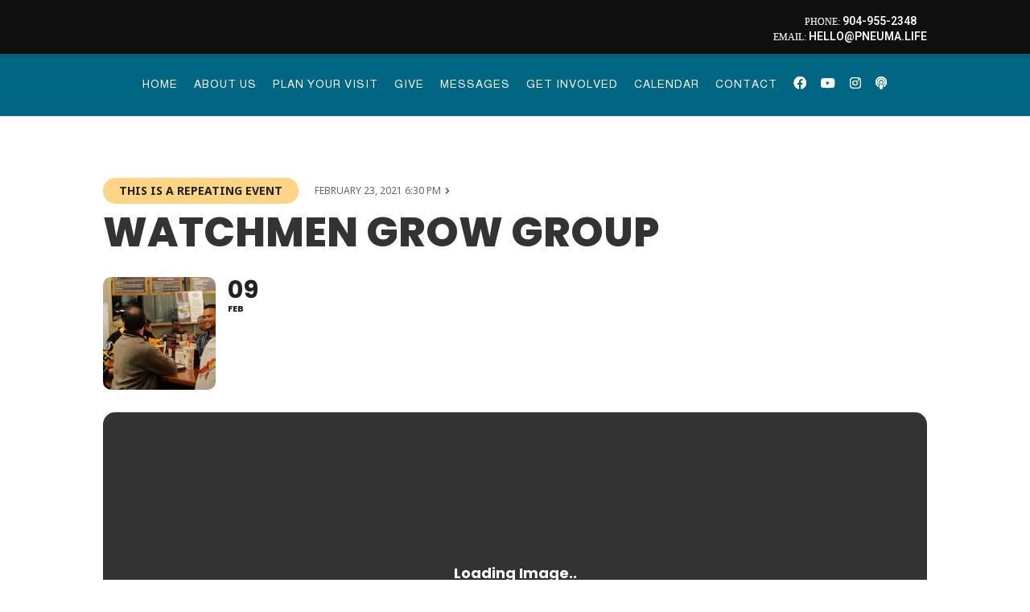

--- FILE ---
content_type: text/css
request_url: https://pneumalife.church/wp-content/themes/divinonprofit/style.css?ver=1.1.6
body_size: 4646
content:
/**
 * Theme Name:       Divi Nonprofit
 * Theme URI:        https://divinonprofit.aspengrovestudio.com/
 * Description:      Divi Child Theme For Nonprofit Organizations
 * Author:           WP Zone
 * Author URI:       https://wpzone.co/
 * Template:         Divi
 * Version:          1.1.6
 * License:          GPLv3
 * License URI:      https://www.gnu.org/licenses/gpl-3.0.en.html
 * Tags:             Divi, Child Theme, Nonprofit, Ecommerce
 * Text Domain:      divi-nonprofit
 * GitLab Theme URI: https://gitlab.com/aspengrovestudios/divinonprofit/
 * AGS Info: ids.aspengrove 390059 ids.divispace 394888 legacy.key agstheme_divinonprofit_license_key legacy.status agstheme_divinonprofit_license_key_status adminPage admin.php?page=AGS_child_theme docs https://wpzone.co/docs/divi-child-themes/divi-nonprofit/
 * Update URI:  https://wpzone.co/
 */

/*
Divi Nonprofit Child Theme
Copyright (C) 2023 WP Zone

This program is free software: you can redistribute it and/or modify
it under the terms of the GNU General Public License as published by
the Free Software Foundation, either version 3 of the License, or
(at your option) any later version.

This program is distributed in the hope that it will be useful,
but WITHOUT ANY WARRANTY; without even the implied warranty of
MERCHANTABILITY or FITNESS FOR A PARTICULAR PURPOSE.  See the
GNU General Public License for more details.

You should have received a copy of the GNU General Public License
along with this program.  If not, see <https://www.gnu.org/licenses/>.

============

For the text of the GNU General Public License version 3,
and licensing/copyright information for third-party code used in this product, see ./license.txt.

*/

/*
 *
 * IMPORTANT: UTILIZING THE AUTOMATIC UPDATE FEATURE OF THIS CHILD THEME WILL OVERWRITE ANY
 * CUSTOM CODE PLACED WITHIN THIS FILE. IF YOU WISH TO AUTOMATICALLY UPDATE, PLEASE PLACE
 * YOUR CODE IN THEME OPTIONS >> CUSTOM CSS OTHERWISE YOU CAN MANUALLY UPDATE THE THEME FILES
 *
 */

body {
    line-height : 1.4;
}

#page-container:not(.et-fb-root-ancestor) {
    overflow : hidden;
}

#main-content {
    background-color : transparent;
}

#main-content .container:before {
    width : 0;
}

.center-block {
    display      : block;
    margin-right : auto;
    margin-left  : auto;
}

.et_overlay {
    border : none !important;
}

/* Navigation / Pagination */

.et_pb_portofolio_pagination ul,
.et_pb_gallery_pagination ul,
.et_pb_portofolio_pagination,
.et_pb_gallery_pagination,
.woocommerce-pagination ul.page-numbers,
.wp-pagenavi {
    border     : none !important;
    text-align : center !important;
}

.et_pb_portofolio_pagination ul li,
.et_pb_gallery_pagination ul li {
    padding : 5px !important;
}

.single-project-gallery .et_pb_gallery_pagination ul li {
    float   : none;
    display : inline-block;
    padding : 5px 3px;
}

.et_pb_gallery_pagination ul li a,
.et_pb_portofolio_pagination li a,
.woocommerce-pagination li a,
.woocommerce-pagination span.current,
.wp-pagenavi a,
.wp-pagenavi span.current {
    padding       : 5px 20px !important;
    font-size     : 14px !important;
    line-height   : 1.3 !important;
    border-radius : 30px !important;
    font-weight   : 600 !important;
    transition    : 0.3s all;
    display       : inline-block;
    margin-bottom : 5px;
}

.et_pb_gallery_pagination ul li a,
.et_pb_portofolio_pagination li a,
.woocommerce-pagination li a,
.wp-pagenavi a {
    border     : 1px solid !important;
    color      : #000 !important;
    background : transparent !important;
}

.et_pb_gallery_pagination ul li a.active,
.et_pb_portofolio_pagination li a.active,
.woocommerce-pagination span.current,
.wp-pagenavi span.current {
    border-width : 1px !important;
    border-style : solid !important;
    color        : #FFF !important;
}

.et_pb_gallery_pagination ul li a:hover,
.et_pb_portofolio_pagination li a:hover,
.woocommerce-pagination li a:hover,
.wp-pagenavi a:hover {
    color : #FFF !important;
}

.woocommerce .woocommerce-pagination ul.page-numbers li,
.woocommerce-page .woocommerce-pagination ul.page-numbers li {
    border  : none !important;
    padding : 4px;
}

/*
 * 404 Page
 */

.not-found-404 .et_pb_section {
    padding : 30px 0;
}

.not-found-404 .et_pb_row {
    display         : flex;
    align-items     : center;
    justify-content : center;
    padding         : 0;
}

.not-found-404 p {
    font-size   : 23px;
    line-height : 1.2;
}

.not-found-404 h2 {
    font-weight : 900;
    line-height : 75% !important;
    font-size   : 75px;
    margin-top  : 10px;
}

.not-found-404 .buttons-container {
    display    : block;
    margin-top : 15px;
}

.not-found-404 .buttons-container a.et_pb_button {
    display : inline-block;
}

@media (min-width : 767px) {
    .not-found-404 .et_pb_row img {
        width         : 50%;
        padding-right : 5px;
    }

    .not-found-404 .et_pb_row .text-col {
        width : 50%;
    }
}

@media (min-width : 767px) and (max-width : 980px) {
    .not-found-404 p {
        font-size : 20px;
    }

    .not-found-404 h2 {
        font-size : 65px;
    }
}

@media (max-width : 767px) {
    .not-found-404 .et_pb_row {
        padding : 30px 0
    }

    .not-found-404 p {
        font-size : 18px;
    }

    .not-found-404 h2 {
        font-size : 55px;
    }

    .not-found-404 .et_pb_row img {
        max-width    : 250px;
        margin-left  : -100px;
        margin-right : 10px;
    }
}

@media (max-width : 530px) {
    .not-found-404 .et_pb_row img {
        display : none;
    }

    .not-found-404 .et_pb_row {
        text-align : center;
    }
}

/*
 * Give WP Plugin
 */

.give-submit-button-wrap .give-btn,
.give-btn.give-btn-reveal,
.give-btn.give-btn-modal {
    background : transparent;
    min-width  : 160px;
    text-align : center;
}

.give-form-wrap .give-form-content-wrap {
    font-size   : 13px;
    line-height : 1.3em;
    opacity     : 0.75;
    margin-top  : 0 !important;
}

.give-modal .mfp-content {
    border-radius : 10px;
    padding       : 30px;
}

.give-goal-progress .income {
    font-weight : bold;
}

#give-recurring-form,
form.give-form,
form[id*=give-form] {
    margin : 0 0 10px 0;
}

.single-give_forms .give-wrap {
    padding-bottom : 58px;
}

.give_error, .give_success {
    padding : 1em 1em 1em 2em !important;
}

/* NavXT Breadcrumbs */

.breadcrumbs {
    margin-bottom : 15px;
    display       : block;
    font-size     : 15px;
    line-height   : 1.4;
}

.breadcrumbs a {
    color   : inherit;
    opacity : 0.75;
}

.breadcrumbs a:hover {
    opacity : 1;
}

/*
 * Homepage Styles
 */

/* Fulwwidth Slider Section */

.home-slider .et-pb-arrow-next,
.home-slider .et-pb-arrow-prev {
    margin-top    : -25px;
    font-size     : 40px;
    width         : 50px;
    height        : 50px;
    line-height   : 50px;
    border-radius : 3px;
    text-align    : center;
    color         : #FFF !important;
}

.home-slider .et-pb-arrow-next:before,
.home-slider .et-pb-arrow-prev:before {
    line-height : inherit;
}

@media (max-width : 600px) {
    .home-slider .et-pb-arrow-next,
    .home-slider .et-pb-arrow-prev {
        margin-top  : -18px;
        font-size   : 25px;
        width       : 36px;
        height      : 36px;
        line-height : 36px;
    }
}

/* Blog Section */

.home-blog.et_pb_module .et_pb_image_container a.entry-featured-image-url,
.home-blog.et_pb_module .et_pb_slider.et_pb_gallery_post_type,
.home-blog.et_pb_module .et_pb_video_overlay,
.home-blog.et_pb_module .et_quote_content,
.home-blog.et_pb_module .et_audio_content,
.home-blog.et_pb_module .et_link_content {
    border-radius : 10px;
    overflow      : hidden;
}

.home-blog .post-content p {
    max-height  : 70px;
    overflow    : hidden;
    font-size   : 15px;
    line-height : 23px;
}

/*
 * Second Homepage Version
 */

/* Sponsors Section  */

.sponsors-section .et_pb_image_wrap {
    transition     : all 0.6s ease-out;
    -webkit-filter : grayscale(100%);
    filter         : grayscale(100%);
}

.sponsors-section .et_pb_image_wrap:hover {
    -webkit-filter : none;
    filter         : none;
}

/* Donation Slider */

.slider-donation .give-goal-progress .income {
    font-size : 38px;
}

.slider-donation .et_pb_slide_description h2 {
    margin-top    : 30px;
    margin-bottom : 20px;
}

.slider-donation .et_pb_text_overlay_wrapper {
    padding : 30px 45px;
}

@media (max-width : 980px) {
    .slider-donation .et_pb_text_overlay_wrapper {
        padding : 15px 25px;
    }

    .slider-donation .et_pb_slide .et_pb_slide_description {
        padding-right : 0 !important;
    }

    .slider-donation .et_pb_slide {
        padding : 0;
    }
}

/*
 * Contact Page
 */

.contact-blurb .et_pb_main_blurb_image {
    padding-right  : 10px;
    border-right   : 1px solid rgba(0, 0, 0, 0.1);
    vertical-align : middle;
}

.contact-blurb .et_pb_blurb_container {
    padding-left : 25px;
}

@media (max-width : 400px) {
    .contact-blurb {
        text-align     : center;
        border-bottom  : 1px solid rgba(0, 0, 0, 0.1);
        padding-bottom : 10px;
    }

    .contact-blurb .et_pb_main_blurb_image,
    .contact-blurb .et_pb_blurb_container {
        border     : none;
        display    : block;
        padding    : 0;
        margin     : 0 auto 15px !important;
        text-align : center !important;
    }
}

/*
 * Caldera Forms
 *
 * since 1.1.2 divi contact & optin forms
 */

.caldera-grid .form-control,
.dnp-form input[type="text"], .dnp-form input[type="email"], .dnp-form select, .dnp-form textarea {
    height           : auto !important;
    line-height      : 1.25 !important;
    border-radius    : 10px !important;
    font-size        : 16px !important;
    background-color : #FFF !important;
    border           : 1px solid rgba(0, 0, 0, 0.15) !important;
    box-shadow       : none !important;
}

.caldera-grid .form-control,
.dnp-form input[type="text"], .dnp-form input[type="email"], .dnp-form select, .dnp-form textarea,
.dnp-form p.et_pb_newsletter_field input[type="text"], .dnp-form p.et_pb_newsletter_field input[type="email"], .dnp-form p.et_pb_newsletter_field select, .dnp-form p.et_pb_newsletter_field textarea {
    padding : 12px 25px !important;
}

.caldera-grid .btn:hover {
    color : #FFF !important;
}

/*
 * Caldera Newsletter Section
 */

.da-newsletter .caldera-grid .form-control {
    border-radius : 25px !important;
}

.da-newsletter .caldera-grid .btn {
    display : block !important;
    width   : 100%;
    color   : #FFF !important;
}

.caldera-grid .btn {
    height : auto;
}

/*
 * Divi Form with round corners
 */

.dnp-rounded-cornerns-form input[type="text"], .dnp-rounded-cornerns-form input[type="email"], .dnp-rounded-cornerns-form select, .dnp-rounded-cornerns-form textarea {
    border-radius : 25px !important;
}

/*
 * Divi Newsletter Form
 */

@media (min-width : 767px) {
    .dnp-newsletter-form-inline .et_pb_newsletter_fields .et_pb_newsletter_field,
    .dnp-newsletter-form-inline .et_pb_newsletter_fields .et_pb_newsletter_button_wrap {
        margin     : 8px;
        flex-basis : auto;
        flex-grow  : 1
    }

    .dnp-newsletter-form-inline .et_pb_button {
        min-width : 160px;
    }
}

/*
 * About Page
 */

.about-blurb.et_pb_blurb_position_left .et_pb_main_blurb_image,
.about-blurb.et_pb_blurb_position_right .et_pb_main_blurb_image {
    vertical-align : middle;
    width          : 60px;
}

@media (min-width : 980px) {
    .about-blurb.about-blutb-right .et_pb_blurb_content {
        direction : rtl;
    }

    .about-blurb.about-blutb-right .et_pb_blurb_content > div {
        direction : ltr;
    }

    .about-blurb.about-blutb-right .et_pb_blurb_container {
        padding-left  : 0;
        padding-right : 15px;
        text-align    : right !important;
    }
}

/*
 * Help Page
 */

.help-col {
    border-radius : 10px;
    border        : 2px solid transparent;
    transition    : all 0.2s ease-in-out 0s;
}

/*
 * Divi Modules
 */

/* Tabs module */

.et_pb_tabs {
    border        : 1px solid rgba(0, 0, 0, 0.1);
    padding       : 10px 20px;
    border-radius : 10px;
}

.et_pb_tabs .et_pb_tab {
    padding : 15px 10px;
}

.et_pb_tabs ul.et_pb_tabs_controls {
    background-color : transparent;
}

.et_pb_tabs ul.et_pb_tabs_controls:after {
    border : none;
}

.et_pb_tabs ul.et_pb_tabs_controls li {
    margin           : 10px 2px !important;
    border           : 2px solid rgba(0, 0, 0, 0.1) !important;
    padding          : 0;
    border-radius    : 25px !important;
    background-color : transparent;
    text-align       : center;
}

.et_pb_tabs ul.et_pb_tabs_controls li a {
    padding : 5px 20px !important;
}

/* Person module */

.et_pb_team_member .et_pb_module_header {
    padding-bottom : 5px;
}

.et_pb_team_member_image {
    margin-bottom : 20px !important;
    width         : 100%;
    border-radius : 10px;
    overflow      : hidden;
    line-height   : 0;
}

.et_pb_member_position {
    margin-bottom : 10px;
}

.et_pb_member_social_links li a {
    width         : 40px;
    height        : 40px;
    line-height   : 40px;
    border        : 2px solid;
    border-radius : 50%;
}

.et_pb_member_social_links li {
    margin-right : 8px;
}

/* Accordion module */

.et_pb_accordion .et_pb_toggle {
    padding-left : 10px;
}

.et_pb_accordion .et_pb_toggle .et_pb_toggle_title {
    padding : 0 0 0 30px !important;
}

.et_pb_accordion .et_pb_toggle .et_pb_toggle_content {
    padding-left : 30px;
}

.et_pb_accordion .et_pb_toggle_title:before {
    right       : auto;
    left        : 0;
    content     : "\35";
    font-weight : bold;
    font-size   : 22px;
    margin-top  : -11px;
    line-height : 1;
}

.et_pb_accordion .et_pb_toggle_open .et_pb_toggle_title:before {
    content : "\33" !important;
    display : block !important;
}

/* Toogle module */

.toggle-section .et_pb_toggle {
    background-color : transparent;
    border           : 2px solid #2A647F1C;
    border-radius    : 10px;
}

.toggle-section .et_pb_toggle_open {
    background-color : transparent;
}

.toggle-section .et_pb_toggle_open .et_pb_toggle_title:before {
    content : url("/wp-content/uploads/2018/04/minus.png");
    top     : 3px;
}

.toggle-section .et_pb_toggle_close .et_pb_toggle_title:before {
    content : url("/wp-content/uploads/2018/04/plus.png");
    top     : 3px;
}

.toggle-section .et_pb_toggle_close {
    border-radius : 10px;
    border-width  : 2px;
}

/*
 * Project (portfolio) modules + gallery module
 */

.et_pb_gallery .et_pb_gallery_item,
.et_pb_portfolio_grid .et_pb_portfolio_item,
.et_pb_portfolio .et_pb_portfolio_item {
    margin-bottom : 25px !important;
}

.et_pb_gallery .et_pb_gallery_item img,
.et_pb_portfolio_grid .et_portfolio_image img,
.et_pb_portfolio .et_portfolio_image img {
    overflow      : hidden;
    border-radius : 10px;
}

.et_pb_portfolio_grid .et_pb_portfolio_item .et_pb_module_header,
.et_pb_portfolio .et_pb_portfolio_item .et_pb_module_header {
    padding     : 10px 15px 5px;
    font-weight : 600;
    font-size   : 20px;
    line-height : 1.1 !important;
}

.et_pb_gallery .et_pb_gallery_item .et_pb_gallery_title {
    padding     : 5px 15px 0;
    font-weight : 600;
    font-size   : 17px;
    line-height : 1.1 !important;
}

.et_pb_portfolio_grid .et_pb_portfolio_item .post-meta,
.et_pb_portfolio .et_pb_portfolio_item .post-meta {
    padding        : 0 15px;
    margin         : 0;
    text-transform : uppercase;
    font-size      : 14px;
}

/* Filterable Portfolio Filters */

.et_pb_portfolio_filters {
    margin-bottom : 25px !important;
}

.et_pb_filterable_portfolio .et_pb_portfolio_filters li a {
    margin        : 3px;
    border-width  : 2px;
    padding       : 8px 18px;
    border-radius : 25px !important;
    font-weight   : 600;
    text-align    : center;
}

.et_pb_filterable_portfolio .et_pb_portfolio_filters li a:not(.active):hover {
    background-color : transparent;
}

/* Fullwidth Portfolio */

.et_pb_fullwidth_portfolio .et_pb_portfolio_item {
    border        : 7px solid transparent;
    border-radius : 15px;
    overflow      : hidden;
}

.et_pb_fullwidth_portfolio .et_pb_portfolio_title,
.et_pb_fullwidth_portfolio h2.et_pb_portfolio_title {
    margin-bottom : 13px !important;
}

.et_pb_fullwidth_portfolio .et_pb_portfolio_image .et_pb_module_header {
    font-weight : 600;
    padding     : 0 35px;
    margin      : 0 auto !important;
}

.et_pb_fullwidth_portfolio .et_pb_portfolio_image p.post-meta {
    text-transform : uppercase;
    padding        : 0 35px;
    margin-top     : 5px;
    line-height    : normal;
}

.et_pb_fullwidth_portfolio .et_pb_portfolio_image .et_overlay:before {
    display : none;
}

.et_pb_fullwidth_portfolio .et_pb_portfolio_image .meta a {
    display         : flex;
    align-items     : center;
    flex-direction  : column;
    height          : 100%;
    width           : 100%;
    justify-content : center;
}

.et_pb_fullwidth_portfolio .et-pb-arrow-next,
.et_pb_fullwidth_portfolio .et-pb-arrow-prev {
    margin-top    : -15px !important;
    font-size     : 35px !important;
    width         : 40px;
    height        : 40px;
    line-height   : 45px !important;
    border-radius : 3px;
    text-align    : center;
    color         : #FFF !important;
}

/*
 * Other Posts Section
 */

.divinonprofit_other_posts_section {
    background : #F4F4F4;
    padding    : 30px 0;
}

.divinonprofit_other_posts_section h3 {
    margin-bottom : 10px;
    font-size     : 25px;
}

.divinonprofit-rand-posts-slider .slick-track .slick-slide {
    margin : 0 8px;
}

/*
 * Our Mission Page
 */

.our_mission {
    border-radius : 10px;
    border        : 2px solid transparent;
}

/*
 * Pricing Page
 */

/* Pricing table shape */
.pricing-section .et_pb_pricing_table {
    padding-bottom : 0;
}

.pricing-section .et_pb_pricing_content_top,
.pricing-section .et_pb_pricing_title {
    padding : 10px 0 5px 0;
}

.pricing-section .et_pb_pricing_heading,
.pricing-section .et_pb_pricing_title {
    margin : 0;
}

.pricing-section .et_pb_best_value {
    padding-top    : 5px;
    padding-bottom : 10px;
}

.pricing-section .et_pb_button_wrapper {
    padding : 20px 0;
}

.pricing-section .et_pb_pricing_content {
    padding : 5px 10px;
}

.pricing-section .et_pb_pricing_content .et_pb_pricing li {
    padding       : 0.5em 0 0.5em 5px;
    border-bottom : 1px solid #F3EFEF;
}

.pricing-section .et_pb_pricing_content .et_pb_pricing li:nth-last-child(1) {
    border : none;
}

.pricing-section .et_pb_pricing {
    max-width    : 500px;
    margin-left  : auto;
    margin-right : auto;
}

/* Pricing Icon Section */

.pricing-icon-section:before {
    background-color : #2A647F;
    content          : "";
    width            : 100%;
    height           : 100%;
    position         : absolute;
    left             : 0;
    top              : 0;
    opacity          : 0.9;
}

/*
 * FAQ Page
 */

/* contact-icons */

.contact-blurb .et_pb_main_blurb_image {
    min-width     : 52px;
    padding-right : 13px;
}

/*
 * In the News
 */

.about-us--press .et_pb_blurb_content {
    text-align   : left;
    padding-left : 10px;
}

.section-date {
    background : url("/wp-content/uploads/2018/04/TimeIcon30x30.png") no-repeat;
    height     : 30px;
}

.section-date .et_pb_text_inner {
    padding-top  : 4px;
    padding-left : 40px;
}

/*
 * Slick Carousel
 */

/* Hide when is not initialized */
.animal-slider,
.divinonprofit-rand-posts-slider,
.et_pb_animals_feed {
    opacity            : 0;
    visibility         : hidden;
    transition         : opacity 1s ease;
    -webkit-transition : opacity 1s ease;
}

.animal-slider.slick-initialized,
.divinonprofit-rand-posts-slider.slick-initialized,
.et_pb_animals_feed.slick-initialized {
    opacity    : 1 !important;
    visibility : visible !important;
}

/*
 * Project & Animal post type
 * archive top section
 */

.interior-header {
    padding : 35px 0;
}

.interior-header h1 {
    margin-bottom : 10px;
}

form#divinonprofit_searchform {
    margin    : 0 auto;
    width     : 100%;
    max-width : 450px;
    display   : block;
    overflow  : hidden;
}

form#divinonprofit_searchform input[type=text] {
    padding          : 0 25px !important;
    font-size        : 15px;
    line-height      : 45px;
    height           : 45px;
    border-radius    : 30px;
    width            : 100%;
    border-radius    : 30px;
    background-color : #FFF;
    border           : none !important;
    display          : block;
}

form#divinonprofit_searchform input[type=submit] {
    font-size     : 16px;
    border        : none;
    box-shadow    : none;
    color         : #FFF;
    border-radius : 30px;
    text-align    : center;
    display       : block;
    padding       : 12px 25px;
    width         : 100%;
    margin-top    : 10px;
}

@media (min-width : 760px) {
    form#divinonprofit_searchform {
        display          : flex;
        flex-wrap        : nowrap;
        border-radius    : 30px;
        background-color : #FFF;
    }

    form#divinonprofit_searchform input[type=submit] {
        height      : 45px;
        padding     : 0 30px;
        line-height : 45px;
        margin      : 0;
        width       : auto;
    }
}


.et_pb_text_align_center {
    text-align: center;
}

.et_pb_column {
    float: left;
    background-size: cover;
    background-position: 50%;
    position: relative;
    z-index: 2;
    min-height: 1px;
}

.et_pb_row:after {
    content: "";
    display: block;
    clear: both;
    visibility: hidden;
    line-height: 0;
    height: 0;
    width: 0
}
